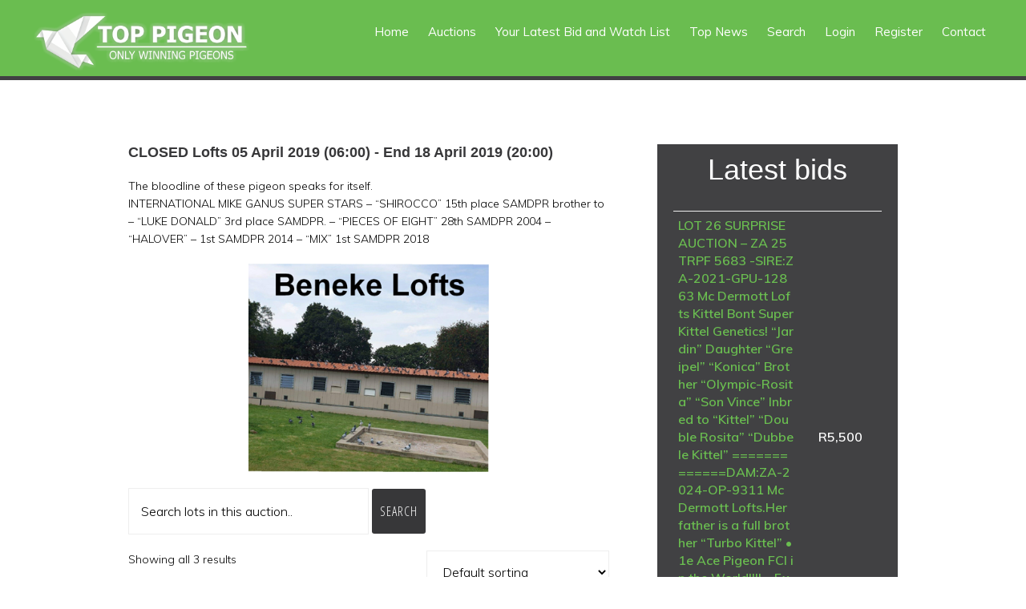

--- FILE ---
content_type: text/html; charset=UTF-8
request_url: https://toppigeon.co.za/product-category/beneke-lofts/
body_size: 12924
content:
<!DOCTYPE html>
<html lang="en-ZA">
<head >
<meta charset="UTF-8" />
<meta name="viewport" content="width=device-width, initial-scale=1" />
<title>CLOSED Lofts 05 April 2019 (06:00) &#8211; End 18 April 2019 (20:00)</title>
<meta name='robots' content='max-image-preview:large' />
	<style>img:is([sizes="auto" i], [sizes^="auto," i]) { contain-intrinsic-size: 3000px 1500px }</style>
	<link rel='dns-prefetch' href='//toppigeon.co.za' />
<link rel='dns-prefetch' href='//fonts.googleapis.com' />
<link rel='dns-prefetch' href='//code.ionicframework.com' />
<link rel="alternate" type="application/rss+xml" title="Top Pigeon &raquo; Feed" href="https://toppigeon.co.za/feed/" />
<link rel="alternate" type="application/rss+xml" title="Top Pigeon &raquo; Comments Feed" href="https://toppigeon.co.za/comments/feed/" />
<link rel="alternate" type="application/rss+xml" title="Top Pigeon &raquo; CLOSED Lofts 05 April 2019 (06:00) - End 18 April 2019 (20:00) Category Feed" href="https://toppigeon.co.za/product-category/beneke-lofts/feed/" />
<link rel="canonical" href="https://toppigeon.co.za/product-category/beneke-lofts/" />
<script type="text/javascript">
/* <![CDATA[ */
window._wpemojiSettings = {"baseUrl":"https:\/\/s.w.org\/images\/core\/emoji\/15.0.3\/72x72\/","ext":".png","svgUrl":"https:\/\/s.w.org\/images\/core\/emoji\/15.0.3\/svg\/","svgExt":".svg","source":{"concatemoji":"https:\/\/toppigeon.co.za\/wp-includes\/js\/wp-emoji-release.min.js?ver=6.7.4"}};
/*! This file is auto-generated */
!function(i,n){var o,s,e;function c(e){try{var t={supportTests:e,timestamp:(new Date).valueOf()};sessionStorage.setItem(o,JSON.stringify(t))}catch(e){}}function p(e,t,n){e.clearRect(0,0,e.canvas.width,e.canvas.height),e.fillText(t,0,0);var t=new Uint32Array(e.getImageData(0,0,e.canvas.width,e.canvas.height).data),r=(e.clearRect(0,0,e.canvas.width,e.canvas.height),e.fillText(n,0,0),new Uint32Array(e.getImageData(0,0,e.canvas.width,e.canvas.height).data));return t.every(function(e,t){return e===r[t]})}function u(e,t,n){switch(t){case"flag":return n(e,"\ud83c\udff3\ufe0f\u200d\u26a7\ufe0f","\ud83c\udff3\ufe0f\u200b\u26a7\ufe0f")?!1:!n(e,"\ud83c\uddfa\ud83c\uddf3","\ud83c\uddfa\u200b\ud83c\uddf3")&&!n(e,"\ud83c\udff4\udb40\udc67\udb40\udc62\udb40\udc65\udb40\udc6e\udb40\udc67\udb40\udc7f","\ud83c\udff4\u200b\udb40\udc67\u200b\udb40\udc62\u200b\udb40\udc65\u200b\udb40\udc6e\u200b\udb40\udc67\u200b\udb40\udc7f");case"emoji":return!n(e,"\ud83d\udc26\u200d\u2b1b","\ud83d\udc26\u200b\u2b1b")}return!1}function f(e,t,n){var r="undefined"!=typeof WorkerGlobalScope&&self instanceof WorkerGlobalScope?new OffscreenCanvas(300,150):i.createElement("canvas"),a=r.getContext("2d",{willReadFrequently:!0}),o=(a.textBaseline="top",a.font="600 32px Arial",{});return e.forEach(function(e){o[e]=t(a,e,n)}),o}function t(e){var t=i.createElement("script");t.src=e,t.defer=!0,i.head.appendChild(t)}"undefined"!=typeof Promise&&(o="wpEmojiSettingsSupports",s=["flag","emoji"],n.supports={everything:!0,everythingExceptFlag:!0},e=new Promise(function(e){i.addEventListener("DOMContentLoaded",e,{once:!0})}),new Promise(function(t){var n=function(){try{var e=JSON.parse(sessionStorage.getItem(o));if("object"==typeof e&&"number"==typeof e.timestamp&&(new Date).valueOf()<e.timestamp+604800&&"object"==typeof e.supportTests)return e.supportTests}catch(e){}return null}();if(!n){if("undefined"!=typeof Worker&&"undefined"!=typeof OffscreenCanvas&&"undefined"!=typeof URL&&URL.createObjectURL&&"undefined"!=typeof Blob)try{var e="postMessage("+f.toString()+"("+[JSON.stringify(s),u.toString(),p.toString()].join(",")+"));",r=new Blob([e],{type:"text/javascript"}),a=new Worker(URL.createObjectURL(r),{name:"wpTestEmojiSupports"});return void(a.onmessage=function(e){c(n=e.data),a.terminate(),t(n)})}catch(e){}c(n=f(s,u,p))}t(n)}).then(function(e){for(var t in e)n.supports[t]=e[t],n.supports.everything=n.supports.everything&&n.supports[t],"flag"!==t&&(n.supports.everythingExceptFlag=n.supports.everythingExceptFlag&&n.supports[t]);n.supports.everythingExceptFlag=n.supports.everythingExceptFlag&&!n.supports.flag,n.DOMReady=!1,n.readyCallback=function(){n.DOMReady=!0}}).then(function(){return e}).then(function(){var e;n.supports.everything||(n.readyCallback(),(e=n.source||{}).concatemoji?t(e.concatemoji):e.wpemoji&&e.twemoji&&(t(e.twemoji),t(e.wpemoji)))}))}((window,document),window._wpemojiSettings);
/* ]]> */
</script>
<link rel='stylesheet' id='monochrome-pro-css' href='https://toppigeon.co.za/wp-content/themes/monochrome-pro/style.css?ver=1.1.0' type='text/css' media='all' />
<style id='monochrome-pro-inline-css' type='text/css'>


		a,
		.entry-meta a:hover,
		.entry-meta a:focus,
		.entry-title a:hover,
		.entry-title a:focus,
		.genesis-nav-menu a:focus,
		.genesis-nav-menu a:hover,
		.genesis-nav-menu .current-menu-item > a,
		.genesis-nav-menu .toggle-header-search:focus,
		.genesis-nav-menu .toggle-header-search:hover,
		.genesis-responsive-menu .genesis-nav-menu a:focus,
		.genesis-responsive-menu .genesis-nav-menu a:hover,
		.sub-menu-toggle:focus,
		.sub-menu-toggle:hover,
		#genesis-mobile-nav-primary:focus,
		#genesis-mobile-nav-primary:hover {
			color: #6abd50;
		}

		@media only screen and (max-width: 1023px) {
			.genesis-responsive-menu .genesis-nav-menu a:focus,
			.genesis-responsive-menu .genesis-nav-menu a:hover,
			.genesis-responsive-menu .genesis-nav-menu .sub-menu .menu-item a:focus,
			.genesis-responsive-menu .genesis-nav-menu .sub-menu .menu-item a:hover,
			.genesis-responsive-menu.nav-primary .genesis-nav-menu .sub-menu .current-menu-item > a {
				color: #6abd50;
			}
		}

		

		button:hover,
		button:focus,
		input:hover[type="button"],
		input:hover[type="reset"],
		input:hover[type="submit"],
		input:focus[type="button"],
		input:focus[type="reset"],
		input:focus[type="submit"],
		.archive-pagination a:hover,
		.archive-pagination a:focus,
		.archive-pagination li.active a,
		.button:hover,
		.button:focus,
		.image-section button:hover,
		.image-section button:focus,
		.image-section input[type="button"]:hover,
		.image-section input[type="button"]:focus,
		.image-section input[type="reset"]:hover,
		.image-section input[type="reset"]:focus,
		.image-section input[type="submit"]:hover,
		.image-section input[type="submit"]:focus,
		.image-section .button:hover,
		.image-section .button:focus,
		.image-section .more-link:hover,
		.image-section .more-link:focus,
		.more-link:hover,
		.more-link:focus {
			background-color: #6abd50;
			color: #000000;
		}
		
			.before-footer-cta {
				background-color: #6abd50;
				background: linear-gradient(45deg,#6abd50,#6abd50);
			}

			.before-footer-cta,
			.before-footer-cta a,
			.before-footer-cta p,
			.before-footer-cta .widget-title {
				color: #000000;
			}
			
.entry-content .has-custom-color {
	color: #6abd50 !important;
}

.entry-content .has-custom-background-color {
	background-color: #6abd50 !important;
}

.entry-content .has-accent-color {
	color: #6abd50 !important;
}

.entry-content .has-accent-background-color {
	background-color: #6abd50 !important;
}

.content .wp-block-button .wp-block-button__link:focus,
.content .wp-block-button .wp-block-button__link:hover {
	background-color: #6abd50 !important;
	color: #fff;
}

.entry-content .wp-block-pullquote.is-style-solid-color {
	background-color: #6abd50;
}

</style>
<style id='wp-emoji-styles-inline-css' type='text/css'>

	img.wp-smiley, img.emoji {
		display: inline !important;
		border: none !important;
		box-shadow: none !important;
		height: 1em !important;
		width: 1em !important;
		margin: 0 0.07em !important;
		vertical-align: -0.1em !important;
		background: none !important;
		padding: 0 !important;
	}
</style>
<link rel='stylesheet' id='wp-block-library-css' href='https://toppigeon.co.za/wp-includes/css/dist/block-library/style.min.css?ver=6.7.4' type='text/css' media='all' />
<style id='classic-theme-styles-inline-css' type='text/css'>
/*! This file is auto-generated */
.wp-block-button__link{color:#fff;background-color:#32373c;border-radius:9999px;box-shadow:none;text-decoration:none;padding:calc(.667em + 2px) calc(1.333em + 2px);font-size:1.125em}.wp-block-file__button{background:#32373c;color:#fff;text-decoration:none}
</style>
<style id='global-styles-inline-css' type='text/css'>
:root{--wp--preset--aspect-ratio--square: 1;--wp--preset--aspect-ratio--4-3: 4/3;--wp--preset--aspect-ratio--3-4: 3/4;--wp--preset--aspect-ratio--3-2: 3/2;--wp--preset--aspect-ratio--2-3: 2/3;--wp--preset--aspect-ratio--16-9: 16/9;--wp--preset--aspect-ratio--9-16: 9/16;--wp--preset--color--black: #000000;--wp--preset--color--cyan-bluish-gray: #abb8c3;--wp--preset--color--white: #ffffff;--wp--preset--color--pale-pink: #f78da7;--wp--preset--color--vivid-red: #cf2e2e;--wp--preset--color--luminous-vivid-orange: #ff6900;--wp--preset--color--luminous-vivid-amber: #fcb900;--wp--preset--color--light-green-cyan: #7bdcb5;--wp--preset--color--vivid-green-cyan: #00d084;--wp--preset--color--pale-cyan-blue: #8ed1fc;--wp--preset--color--vivid-cyan-blue: #0693e3;--wp--preset--color--vivid-purple: #9b51e0;--wp--preset--color--custom: #6abd50;--wp--preset--color--accent: #6abd50;--wp--preset--gradient--vivid-cyan-blue-to-vivid-purple: linear-gradient(135deg,rgba(6,147,227,1) 0%,rgb(155,81,224) 100%);--wp--preset--gradient--light-green-cyan-to-vivid-green-cyan: linear-gradient(135deg,rgb(122,220,180) 0%,rgb(0,208,130) 100%);--wp--preset--gradient--luminous-vivid-amber-to-luminous-vivid-orange: linear-gradient(135deg,rgba(252,185,0,1) 0%,rgba(255,105,0,1) 100%);--wp--preset--gradient--luminous-vivid-orange-to-vivid-red: linear-gradient(135deg,rgba(255,105,0,1) 0%,rgb(207,46,46) 100%);--wp--preset--gradient--very-light-gray-to-cyan-bluish-gray: linear-gradient(135deg,rgb(238,238,238) 0%,rgb(169,184,195) 100%);--wp--preset--gradient--cool-to-warm-spectrum: linear-gradient(135deg,rgb(74,234,220) 0%,rgb(151,120,209) 20%,rgb(207,42,186) 40%,rgb(238,44,130) 60%,rgb(251,105,98) 80%,rgb(254,248,76) 100%);--wp--preset--gradient--blush-light-purple: linear-gradient(135deg,rgb(255,206,236) 0%,rgb(152,150,240) 100%);--wp--preset--gradient--blush-bordeaux: linear-gradient(135deg,rgb(254,205,165) 0%,rgb(254,45,45) 50%,rgb(107,0,62) 100%);--wp--preset--gradient--luminous-dusk: linear-gradient(135deg,rgb(255,203,112) 0%,rgb(199,81,192) 50%,rgb(65,88,208) 100%);--wp--preset--gradient--pale-ocean: linear-gradient(135deg,rgb(255,245,203) 0%,rgb(182,227,212) 50%,rgb(51,167,181) 100%);--wp--preset--gradient--electric-grass: linear-gradient(135deg,rgb(202,248,128) 0%,rgb(113,206,126) 100%);--wp--preset--gradient--midnight: linear-gradient(135deg,rgb(2,3,129) 0%,rgb(40,116,252) 100%);--wp--preset--font-size--small: 14px;--wp--preset--font-size--medium: 20px;--wp--preset--font-size--large: 22px;--wp--preset--font-size--x-large: 42px;--wp--preset--font-size--normal: 18px;--wp--preset--font-size--larger: 26px;--wp--preset--font-family--inter: "Inter", sans-serif;--wp--preset--font-family--cardo: Cardo;--wp--preset--spacing--20: 0.44rem;--wp--preset--spacing--30: 0.67rem;--wp--preset--spacing--40: 1rem;--wp--preset--spacing--50: 1.5rem;--wp--preset--spacing--60: 2.25rem;--wp--preset--spacing--70: 3.38rem;--wp--preset--spacing--80: 5.06rem;--wp--preset--shadow--natural: 6px 6px 9px rgba(0, 0, 0, 0.2);--wp--preset--shadow--deep: 12px 12px 50px rgba(0, 0, 0, 0.4);--wp--preset--shadow--sharp: 6px 6px 0px rgba(0, 0, 0, 0.2);--wp--preset--shadow--outlined: 6px 6px 0px -3px rgba(255, 255, 255, 1), 6px 6px rgba(0, 0, 0, 1);--wp--preset--shadow--crisp: 6px 6px 0px rgba(0, 0, 0, 1);}:where(.is-layout-flex){gap: 0.5em;}:where(.is-layout-grid){gap: 0.5em;}body .is-layout-flex{display: flex;}.is-layout-flex{flex-wrap: wrap;align-items: center;}.is-layout-flex > :is(*, div){margin: 0;}body .is-layout-grid{display: grid;}.is-layout-grid > :is(*, div){margin: 0;}:where(.wp-block-columns.is-layout-flex){gap: 2em;}:where(.wp-block-columns.is-layout-grid){gap: 2em;}:where(.wp-block-post-template.is-layout-flex){gap: 1.25em;}:where(.wp-block-post-template.is-layout-grid){gap: 1.25em;}.has-black-color{color: var(--wp--preset--color--black) !important;}.has-cyan-bluish-gray-color{color: var(--wp--preset--color--cyan-bluish-gray) !important;}.has-white-color{color: var(--wp--preset--color--white) !important;}.has-pale-pink-color{color: var(--wp--preset--color--pale-pink) !important;}.has-vivid-red-color{color: var(--wp--preset--color--vivid-red) !important;}.has-luminous-vivid-orange-color{color: var(--wp--preset--color--luminous-vivid-orange) !important;}.has-luminous-vivid-amber-color{color: var(--wp--preset--color--luminous-vivid-amber) !important;}.has-light-green-cyan-color{color: var(--wp--preset--color--light-green-cyan) !important;}.has-vivid-green-cyan-color{color: var(--wp--preset--color--vivid-green-cyan) !important;}.has-pale-cyan-blue-color{color: var(--wp--preset--color--pale-cyan-blue) !important;}.has-vivid-cyan-blue-color{color: var(--wp--preset--color--vivid-cyan-blue) !important;}.has-vivid-purple-color{color: var(--wp--preset--color--vivid-purple) !important;}.has-black-background-color{background-color: var(--wp--preset--color--black) !important;}.has-cyan-bluish-gray-background-color{background-color: var(--wp--preset--color--cyan-bluish-gray) !important;}.has-white-background-color{background-color: var(--wp--preset--color--white) !important;}.has-pale-pink-background-color{background-color: var(--wp--preset--color--pale-pink) !important;}.has-vivid-red-background-color{background-color: var(--wp--preset--color--vivid-red) !important;}.has-luminous-vivid-orange-background-color{background-color: var(--wp--preset--color--luminous-vivid-orange) !important;}.has-luminous-vivid-amber-background-color{background-color: var(--wp--preset--color--luminous-vivid-amber) !important;}.has-light-green-cyan-background-color{background-color: var(--wp--preset--color--light-green-cyan) !important;}.has-vivid-green-cyan-background-color{background-color: var(--wp--preset--color--vivid-green-cyan) !important;}.has-pale-cyan-blue-background-color{background-color: var(--wp--preset--color--pale-cyan-blue) !important;}.has-vivid-cyan-blue-background-color{background-color: var(--wp--preset--color--vivid-cyan-blue) !important;}.has-vivid-purple-background-color{background-color: var(--wp--preset--color--vivid-purple) !important;}.has-black-border-color{border-color: var(--wp--preset--color--black) !important;}.has-cyan-bluish-gray-border-color{border-color: var(--wp--preset--color--cyan-bluish-gray) !important;}.has-white-border-color{border-color: var(--wp--preset--color--white) !important;}.has-pale-pink-border-color{border-color: var(--wp--preset--color--pale-pink) !important;}.has-vivid-red-border-color{border-color: var(--wp--preset--color--vivid-red) !important;}.has-luminous-vivid-orange-border-color{border-color: var(--wp--preset--color--luminous-vivid-orange) !important;}.has-luminous-vivid-amber-border-color{border-color: var(--wp--preset--color--luminous-vivid-amber) !important;}.has-light-green-cyan-border-color{border-color: var(--wp--preset--color--light-green-cyan) !important;}.has-vivid-green-cyan-border-color{border-color: var(--wp--preset--color--vivid-green-cyan) !important;}.has-pale-cyan-blue-border-color{border-color: var(--wp--preset--color--pale-cyan-blue) !important;}.has-vivid-cyan-blue-border-color{border-color: var(--wp--preset--color--vivid-cyan-blue) !important;}.has-vivid-purple-border-color{border-color: var(--wp--preset--color--vivid-purple) !important;}.has-vivid-cyan-blue-to-vivid-purple-gradient-background{background: var(--wp--preset--gradient--vivid-cyan-blue-to-vivid-purple) !important;}.has-light-green-cyan-to-vivid-green-cyan-gradient-background{background: var(--wp--preset--gradient--light-green-cyan-to-vivid-green-cyan) !important;}.has-luminous-vivid-amber-to-luminous-vivid-orange-gradient-background{background: var(--wp--preset--gradient--luminous-vivid-amber-to-luminous-vivid-orange) !important;}.has-luminous-vivid-orange-to-vivid-red-gradient-background{background: var(--wp--preset--gradient--luminous-vivid-orange-to-vivid-red) !important;}.has-very-light-gray-to-cyan-bluish-gray-gradient-background{background: var(--wp--preset--gradient--very-light-gray-to-cyan-bluish-gray) !important;}.has-cool-to-warm-spectrum-gradient-background{background: var(--wp--preset--gradient--cool-to-warm-spectrum) !important;}.has-blush-light-purple-gradient-background{background: var(--wp--preset--gradient--blush-light-purple) !important;}.has-blush-bordeaux-gradient-background{background: var(--wp--preset--gradient--blush-bordeaux) !important;}.has-luminous-dusk-gradient-background{background: var(--wp--preset--gradient--luminous-dusk) !important;}.has-pale-ocean-gradient-background{background: var(--wp--preset--gradient--pale-ocean) !important;}.has-electric-grass-gradient-background{background: var(--wp--preset--gradient--electric-grass) !important;}.has-midnight-gradient-background{background: var(--wp--preset--gradient--midnight) !important;}.has-small-font-size{font-size: var(--wp--preset--font-size--small) !important;}.has-medium-font-size{font-size: var(--wp--preset--font-size--medium) !important;}.has-large-font-size{font-size: var(--wp--preset--font-size--large) !important;}.has-x-large-font-size{font-size: var(--wp--preset--font-size--x-large) !important;}
:where(.wp-block-post-template.is-layout-flex){gap: 1.25em;}:where(.wp-block-post-template.is-layout-grid){gap: 1.25em;}
:where(.wp-block-columns.is-layout-flex){gap: 2em;}:where(.wp-block-columns.is-layout-grid){gap: 2em;}
:root :where(.wp-block-pullquote){font-size: 1.5em;line-height: 1.6;}
</style>
<link rel='stylesheet' id='woocommerce-layout-css' href='https://toppigeon.co.za/wp-content/plugins/woocommerce/assets/css/woocommerce-layout.css?ver=9.7.2' type='text/css' media='all' />
<link rel='stylesheet' id='woocommerce-smallscreen-css' href='https://toppigeon.co.za/wp-content/plugins/woocommerce/assets/css/woocommerce-smallscreen.css?ver=9.7.2' type='text/css' media='only screen and (max-width: 1200px)' />
<link rel='stylesheet' id='woocommerce-general-css' href='https://toppigeon.co.za/wp-content/plugins/woocommerce/assets/css/woocommerce.css?ver=9.7.2' type='text/css' media='all' />
<link rel='stylesheet' id='monochrome-woocommerce-styles-css' href='https://toppigeon.co.za/wp-content/themes/monochrome-pro/lib/woocommerce/monochrome-woocommerce.css?ver=1.1.0' type='text/css' media='screen' />
<style id='monochrome-woocommerce-styles-inline-css' type='text/css'>


		.woocommerce div.product p.price,
		.woocommerce div.product span.price,
		.woocommerce div.product .woocommerce-tabs ul.tabs li a:focus,
		.woocommerce div.product .woocommerce-tabs ul.tabs li a:hover,
		.woocommerce ul.products li.product h3:hover,
		.woocommerce ul.products li.product .price,
		.woocommerce .woocommerce-breadcrumb a:focus,
		.woocommerce .woocommerce-breadcrumb a:hover,
		.woocommerce .widget_layered_nav ul li.chosen a::before,
		.woocommerce .widget_layered_nav_filters ul li a::before,
		.woocommerce .widget_rating_filter ul li.chosen a::before,
		.woocommerce .widget_rating_filter ul li.chosen a::before {
			color: #6abd50;
		}

	

		.woocommerce-error::before,
		.woocommerce-info::before,
		.woocommerce-message::before {
			color: #6abd50;
		}

		.woocommerce a.button:focus,
		.woocommerce a.button:hover,
		.woocommerce a.button.alt:focus,
		.woocommerce a.button.alt:hover,
		.woocommerce button.button:focus,
		.woocommerce button.button:hover,
		.woocommerce button.button.alt:focus,
		.woocommerce button.button.alt:hover,
		.woocommerce input.button:focus,
		.woocommerce input.button:hover,
		.woocommerce input.button.alt:focus,
		.woocommerce input.button.alt:hover,
		.woocommerce input[type="submit"]:focus,
		.woocommerce input[type="submit"]:hover,
		.woocommerce span.onsale,
		.woocommerce #respond input#submit:focus,
		.woocommerce #respond input#submit:hover,
		.woocommerce #respond input#submit.alt:focus,
		.woocommerce #respond input#submit.alt:hover,
		.woocommerce.widget_price_filter .ui-slider .ui-slider-handle,
		.woocommerce.widget_price_filter .ui-slider .ui-slider-range {
			background-color: #6abd50;
			color: #000000;
		}

		ul.woocommerce-error,
		.woocommerce-error,
		.woocommerce-info,
		.woocommerce-message {
			border-top-color: #6abd50;
		}

	
</style>
<style id='woocommerce-inline-inline-css' type='text/css'>
.woocommerce form .form-row .required { visibility: visible; }
</style>
<link rel='stylesheet' id='brands-styles-css' href='https://toppigeon.co.za/wp-content/plugins/woocommerce/assets/css/brands.css?ver=9.7.2' type='text/css' media='all' />
<link rel='stylesheet' id='monochrome-fonts-css' href='//fonts.googleapis.com/css?family=Muli%3A200%2C300%2C300i%2C400%2C400i%2C600%2C600i%7COpen+Sans+Condensed%3A300&#038;ver=1.1.0' type='text/css' media='all' />
<link rel='stylesheet' id='monochrome-ionicons-css' href='//code.ionicframework.com/ionicons/2.0.1/css/ionicons.min.css?ver=1.1.0' type='text/css' media='all' />
<link rel='stylesheet' id='monochrome-pro-gutenberg-css' href='https://toppigeon.co.za/wp-content/themes/monochrome-pro/lib/gutenberg/front-end.css?ver=1.1.0' type='text/css' media='all' />
<link rel='stylesheet' id='dashicons-css' href='https://toppigeon.co.za/wp-includes/css/dashicons.min.css?ver=6.7.4' type='text/css' media='all' />
<link rel='stylesheet' id='simple-auction-css' href='https://toppigeon.co.za/wp-content/plugins/woocommerce-simple-auctions/css/frontend.css?ver=6.7.4' type='text/css' media='all' />
<link rel='stylesheet' id='newsletter-css' href='https://toppigeon.co.za/wp-content/plugins/newsletter/style.css?ver=8.7.5' type='text/css' media='all' />
<link rel='stylesheet' id='custom-style-css' href='https://toppigeon.co.za/wp-content/themes/monochrome-pro/custom.css?ver=6.7.4' type='text/css' media='all' />
<script type="text/javascript" src="https://toppigeon.co.za/wp-includes/js/jquery/jquery.min.js?ver=3.7.1" id="jquery-core-js"></script>
<script type="text/javascript" src="https://toppigeon.co.za/wp-includes/js/jquery/jquery-migrate.min.js?ver=3.4.1" id="jquery-migrate-js"></script>
<script type="text/javascript" src="https://toppigeon.co.za/wp-content/plugins/woocommerce/assets/js/jquery-blockui/jquery.blockUI.min.js?ver=2.7.0-wc.9.7.2" id="jquery-blockui-js" defer="defer" data-wp-strategy="defer"></script>
<script type="text/javascript" id="wc-add-to-cart-js-extra">
/* <![CDATA[ */
var wc_add_to_cart_params = {"ajax_url":"\/wp-admin\/admin-ajax.php","wc_ajax_url":"\/?wc-ajax=%%endpoint%%","i18n_view_cart":"View basket","cart_url":"https:\/\/toppigeon.co.za\/basket\/","is_cart":"","cart_redirect_after_add":"no"};
/* ]]> */
</script>
<script type="text/javascript" src="https://toppigeon.co.za/wp-content/plugins/woocommerce/assets/js/frontend/add-to-cart.min.js?ver=9.7.2" id="wc-add-to-cart-js" defer="defer" data-wp-strategy="defer"></script>
<script type="text/javascript" src="https://toppigeon.co.za/wp-content/plugins/woocommerce/assets/js/js-cookie/js.cookie.min.js?ver=2.1.4-wc.9.7.2" id="js-cookie-js" defer="defer" data-wp-strategy="defer"></script>
<script type="text/javascript" id="woocommerce-js-extra">
/* <![CDATA[ */
var woocommerce_params = {"ajax_url":"\/wp-admin\/admin-ajax.php","wc_ajax_url":"\/?wc-ajax=%%endpoint%%","i18n_password_show":"Show password","i18n_password_hide":"Hide password"};
/* ]]> */
</script>
<script type="text/javascript" src="https://toppigeon.co.za/wp-content/plugins/woocommerce/assets/js/frontend/woocommerce.min.js?ver=9.7.2" id="woocommerce-js" defer="defer" data-wp-strategy="defer"></script>
<script type="text/javascript" src="https://toppigeon.co.za/wp-content/plugins/woocommerce-simple-auctions/js/jquery.countdown.min.js?ver=2.1.4" id="simple-auction-countdown-js"></script>
<script type="text/javascript" id="simple-auction-countdown-language-js-extra">
/* <![CDATA[ */
var countdown_language_data = {"labels":{"Years":"Years","Months":"Months","Weeks":"Weeks","Days":"Days","Hours":"Hours","Minutes":"Minutes","Seconds":"Seconds"},"labels1":{"Year":"Year","Month":"Month","Week":"Week","Day":"Day","Hour":"Hour","Minute":"Minute","Second":"Second"},"compactLabels":{"y":"y","m":"m","w":"w","d":"d"}};
/* ]]> */
</script>
<script type="text/javascript" src="https://toppigeon.co.za/wp-content/plugins/woocommerce-simple-auctions/js/jquery.countdown.language.js?ver=2.1.4" id="simple-auction-countdown-language-js"></script>
<script type="text/javascript" id="autoNumeric-js-extra">
/* <![CDATA[ */
var autoNumericdata = {"currencySymbolPlacement":"p","digitGroupSeparator":",","decimalCharacter":".","currencySymbol":"R","decimalPlacesOverride":"0"};
/* ]]> */
</script>
<script type="text/javascript" src="https://toppigeon.co.za/wp-content/plugins/woocommerce-simple-auctions/js/autoNumeric.min.js?ver=2.0.13" id="autoNumeric-js"></script>
<script type="text/javascript" id="simple-auction-frontend-js-extra">
/* <![CDATA[ */
var data = {"finished":"Auction has finished!","checking":"Patience please, we are checking if auction is finished!","gtm_offset":"2","started":"Auction has started! Please refresh your page.","no_need":"No need to bid. Your bid is winning! ","compact_counter":"no","outbid_message":"\n<ul class=\"woocommerce-error\" role=\"alert\">\n\t\t\t<li>\n\t\t\tYou've been outbid!\t\t<\/li>\n\t<\/ul>\n","interval":"10"};
var SA_Ajax = {"ajaxurl":"\/product-category\/beneke-lofts\/?wsa-ajax","najax":"1","last_activity":"1768758351","focus":"yes"};
/* ]]> */
</script>
<script type="text/javascript" src="https://toppigeon.co.za/wp-content/plugins/woocommerce-simple-auctions/js/simple-auction-frontend.js?ver=2.1.4" id="simple-auction-frontend-js"></script>
<link rel="https://api.w.org/" href="https://toppigeon.co.za/wp-json/" /><link rel="alternate" title="JSON" type="application/json" href="https://toppigeon.co.za/wp-json/wp/v2/product_cat/36" /><link rel="EditURI" type="application/rsd+xml" title="RSD" href="https://toppigeon.co.za/xmlrpc.php?rsd" />
<link rel="icon" href="https://toppigeon.co.za/wp-content/themes/monochrome-pro/images/favicon.ico" />
<!-- Global site tag (gtag.js) - Google Analytics -->
<script async src="https://www.googletagmanager.com/gtag/js?id=UA-5376501-21"></script>
<script>
  window.dataLayer = window.dataLayer || [];
  function gtag(){dataLayer.push(arguments);}
  gtag('js', new Date());

  gtag('config', 'UA-5376501-21');
</script>

<style>
 .page-id-111 .entry-title, .page-id-53 .entry-title, .page-id-37 .entry-title {
 	font-size: 25px;
	font-size: 2.5rem;
}
.entry-title {
	font-size: 30px;
	font-size: 3rem;
}
.single-product .product .product_title {
font-size: 13px;
    font-size: 1.3rem;
}
</style><style type="text/css">.site-title a { background: url(https://toppigeon.co.za/wp-content/uploads/2019/03/Top-Pigeon-Logo-large.png) no-repeat !important; }</style>
	<noscript><style>.woocommerce-product-gallery{ opacity: 1 !important; }</style></noscript>
	<style class='wp-fonts-local' type='text/css'>
@font-face{font-family:Inter;font-style:normal;font-weight:300 900;font-display:fallback;src:url('https://toppigeon.co.za/wp-content/plugins/woocommerce/assets/fonts/Inter-VariableFont_slnt,wght.woff2') format('woff2');font-stretch:normal;}
@font-face{font-family:Cardo;font-style:normal;font-weight:400;font-display:fallback;src:url('https://toppigeon.co.za/wp-content/plugins/woocommerce/assets/fonts/cardo_normal_400.woff2') format('woff2');}
</style>
		<style type="text/css" id="wp-custom-css">
			.archive .entry-content p {
display: none;
}

.wsawl-link a {
color: #000;
font-weight: bold;
font-size: 18px;
}

.home .product_list_widget {
  width: 100%;
  height: 220px;
  overflow: scroll;
	text-align:left;
	background-color: rgba(107, 189, 81, 0.5);
	border: 2px solid #6bbd51;
	padding: 10px !important;
	padding-bottom: 15px;
}

.home .product_list_widget::-webkit-scrollbar {
    -webkit-appearance: none;
}

.home .product_list_widget::-webkit-scrollbar:vertical {
    width: 11px;
background-color: #91CF83;
}

.home .product_list_widget::-webkit-scrollbar:horizontal {
    height: 11px;
background-color: #91CF83;
}

.home .product_list_widget::-webkit-scrollbar-thumb {
    border-radius: 15px;
    border: 2px solid #91CF83;
    background-color: rgba(0, 0, 0, .5);
}
.auctions_activity_holder {
    clear: right;
}

.auctions_activity_holder {
    width: 45%;
margin: 0 auto;
}

.auctions_activity_holder {
    height: 220px;
    overflow: scroll;
    text-align: left;
    background-color: rgba(107, 189, 81, 0.5);
    border: 2px solid #6bbd51;
    padding: 10px !important;
    padding-bottom: 15px;
}

@media only screen and (max-width: 900px) {
	.auctions_activity_holder {
	    width: 95%;
	margin: 0 auto 10px auto;
	}
}

.custom_auctions_activity .date, .custom_auctions_activity .user,.custom_auctions_activity .status {
display: none;
}

.custom_auctions_activity .link {
width: 80%;
}

.custom_auctions_activity .link a {
color: #000;
font-weight: 700;
}

.custom_auctions_activity .link {
line-height: 1.4;
}

.custom_auctions_activity .value {
text-align: center;
font-weight: 600;
}

.sidebar .auctions_activity_holder {
    clear: right;
}

.sidebar .auctions_activity_holder {
    width: 100%;
margin: 0 auto;
}

.sidebar .auctions_activity_holder {
    height: 500px;
    overflow: scroll;
    text-align: left;
    background: transparent;
    border: none;
    padding: 20px !important;
	margin-bottom:20px
}

@media only screen and (max-width: 900px) {
	.sidebar .auctions_activity_holder {
	    width: 95%;
	margin: 0 auto 30px auto;
	}
}

.sidebar .custom_auctions_activity .date, .sidebar .custom_auctions_activity .user, .sidebar .custom_auctions_activity .status {
display: none;
}

.sidebar .custom_auctions_activity .link {
width: 60%;
}

.sidebar .custom_auctions_activity .link a {
color: #6abd50;
font-weight: 700;
}

.sidebar .custom_auctions_activity .link {
line-height: 1.4;
}

.sidebar .custom_auctions_activity .value {
text-align: center;
font-weight: 600;
color: #fff;
}

.related.products {
display: none;
}		</style>
		</head>
<body data-rsssl=1 class="archive tax-product_cat term-beneke-lofts term-36 wp-embed-responsive theme-genesis woocommerce woocommerce-page woocommerce-no-js custom-header header-image header-full-width content-sidebar genesis-breadcrumbs-hidden" itemscope itemtype="https://schema.org/WebPage">
<div class="site-container"><ul class="genesis-skip-link"><li><a href="#genesis-nav-primary" class="screen-reader-shortcut"> Skip to primary navigation</a></li><li><a href="#genesis-content" class="screen-reader-shortcut"> Skip to main content</a></li><li><a href="#genesis-sidebar-primary" class="screen-reader-shortcut"> Skip to primary sidebar</a></li></ul><header class="site-header" itemscope itemtype="https://schema.org/WPHeader"><div class="wrap"><div class="title-area"><p class="site-title" itemprop="headline"><a href="https://toppigeon.co.za/">Top Pigeon</a></p><p class="site-description" itemprop="description">Racing pigeon auctions in SA and abroad</p></div><nav class="nav-primary" aria-label="Main" itemscope itemtype="https://schema.org/SiteNavigationElement" id="genesis-nav-primary"><div class="wrap"><ul id="menu-main" class="menu genesis-nav-menu menu-primary js-superfish"><li id="menu-item-34" class="menu-item menu-item-type-custom menu-item-object-custom menu-item-34"><a href="/" itemprop="url"><span itemprop="name">Home</span></a></li>
<li id="menu-item-305" class="menu-item menu-item-type-custom menu-item-object-custom menu-item-has-children menu-item-305"><a href="https://toppigeon.co.za/product-category/active-auctions/" itemprop="url"><span itemprop="name">Auctions</span></a>
<ul class="sub-menu">
	<li id="menu-item-304" class="menu-item menu-item-type-custom menu-item-object-custom menu-item-304"><a href="https://toppigeon.co.za/product-category/active-auctions/" itemprop="url"><span itemprop="name">Active Auctions</span></a></li>
	<li id="menu-item-114" class="menu-item menu-item-type-post_type menu-item-object-page menu-item-114"><a href="https://toppigeon.co.za/upcoming-auctions/" itemprop="url"><span itemprop="name">Upcoming Auctions</span></a></li>
	<li id="menu-item-55" class="menu-item menu-item-type-post_type menu-item-object-page menu-item-55"><a href="https://toppigeon.co.za/past-auctions/" itemprop="url"><span itemprop="name">Past Auctions</span></a></li>
	<li id="menu-item-48" class="menu-item menu-item-type-post_type menu-item-object-page menu-item-48"><a href="https://toppigeon.co.za/auction-rules/" itemprop="url"><span itemprop="name">Auction Rules</span></a></li>
</ul>
</li>
<li id="menu-item-2988" class="menu-item menu-item-type-post_type menu-item-object-page menu-item-2988"><a href="https://toppigeon.co.za/my-auction-activity/" itemprop="url"><span itemprop="name">Your Latest Bid and Watch List</span></a></li>
<li id="menu-item-76" class="menu-item menu-item-type-taxonomy menu-item-object-category menu-item-76"><a href="https://toppigeon.co.za/category/news/" itemprop="url"><span itemprop="name">Top News</span></a></li>
<li id="menu-item-2394" class="menu-item menu-item-type-post_type menu-item-object-page menu-item-2394"><a href="https://toppigeon.co.za/search/" itemprop="url"><span itemprop="name">Search</span></a></li>
<li id="menu-item-75" class="menu-item menu-item-type-post_type menu-item-object-page menu-item-75"><a href="https://toppigeon.co.za/my-account/" itemprop="url"><span itemprop="name">Login</span></a></li>
<li id="menu-item-350" class="menu-item menu-item-type-post_type menu-item-object-page menu-item-350"><a href="https://toppigeon.co.za/register/" itemprop="url"><span itemprop="name">Register</span></a></li>
<li id="menu-item-49" class="menu-item menu-item-type-post_type menu-item-object-page menu-item-49"><a href="https://toppigeon.co.za/contact-us/" itemprop="url"><span itemprop="name">Contact</span></a></li>
</ul></div></nav></div></header><div class="site-inner"><div class="content-sidebar-wrap"><main class="content" id="genesis-content"><div class="archive-description taxonomy-archive-description taxonomy-description"><h1 class="archive-title">CLOSED Lofts 05 April 2019 (06:00) - End 18 April 2019 (20:00)</h1><p>The bloodline of these pigeon speaks for itself.<br />
INTERNATIONAL MIKE GANUS SUPER STARS – “SHIROCCO” 15th place SAMDPR brother to – “LUKE DONALD” 3rd place SAMDPR. – “PIECES OF EIGHT” 28th SAMDPR 2004 – “HALOVER” – 1st SAMDPR 2014 – “MIX” 1st SAMDPR 2018</p>
</div><img src="https://toppigeon.co.za/wp-content/uploads/2019/04/Hokke.jpeg" alt="" class="archive-image""CLOSED Lofts 05 April 2019 (06:00) - End 18 April 2019 (20:00)" />        <form role="search" method="get" id="category-search-form" action="https://toppigeon.co.za/">
            <input type="hidden" name="post_type" value="product" />
            <input type="hidden" name="product_cat" value="beneke-lofts" />
            <input type="search" class="search-field" placeholder="Search lots in this auction.." value="" name="s" />
            <button type="submit" class="search-submit">Search</button>
        </form>
        <style>
            #category-search-form {
				margin-top: 20px;
                margin-bottom: 20px;
            }
            .search-field {
                padding: 5px;
                font-size: 16px;
                width: 80%;
                max-width: 300px;
            }
            .search-submit {
                padding: 20px 10px;
                font-size: 16px;
                cursor: pointer;
            }
        </style>
        <div class="woocommerce-notices-wrapper"></div><p class="woocommerce-result-count" >
	Showing all 3 results</p>
<form class="woocommerce-ordering" method="get">
		<select
		name="orderby"
		class="orderby"
					aria-label="Shop order"
			>
					<option value="menu_order"  selected='selected'>Default sorting</option>
					<option value="popularity" >Sort by popularity</option>
					<option value="rating" >Sort by average rating</option>
					<option value="date" >Sort by latest</option>
					<option value="price" >Sort by price: low to high</option>
					<option value="price-desc" >Sort by price: high to low</option>
			</select>
	<input type="hidden" name="paged" value="1" />
	</form>
<ul class="products columns-3">
<li class="entry has-post-thumbnail product type-product post-331 status-publish first instock product_cat-uncategorised product_cat-beneke-lofts sold-individually shipping-taxable product-type-simple">
	<a href="https://toppigeon.co.za/product/beneke-lofts-za-trpf-0750-18/" class="woocommerce-LoopProduct-link woocommerce-loop-product__link"><img width="300" height="260" src="https://toppigeon.co.za/wp-content/uploads/2019/04/Hokke-300x260.jpeg" class="attachment-woocommerce_thumbnail size-woocommerce_thumbnail" alt="" decoding="async" srcset="https://toppigeon.co.za/wp-content/uploads/2019/04/Hokke-300x260.jpeg 300w, https://toppigeon.co.za/wp-content/uploads/2019/04/Hokke.jpeg 378w" sizes="(max-width: 300px) 100vw, 300px" /><h2 class="woocommerce-loop-product__title">Beneke Lofts 05 April 2019 (06:00) &#8211; End 18 April 2019 (20:00)</h2>
</a><a href="https://toppigeon.co.za/product/beneke-lofts-za-trpf-0750-18/" aria-describedby="woocommerce_loop_add_to_cart_link_describedby_331" data-quantity="1" class="button product_type_simple" data-product_id="331" data-product_sku="" aria-label="Read more about &ldquo;Beneke Lofts 05 April 2019 (06:00) - End 18 April 2019 (20:00)&rdquo;" rel="nofollow" data-success_message="">Read more</a>	<span id="woocommerce_loop_add_to_cart_link_describedby_331" class="screen-reader-text">
			</span>
</li>
<li class="entry has-post-thumbnail product type-product post-337 status-publish instock product_cat-beneke-lofts sold-individually shipping-taxable product-type-auction">
	<a href="https://toppigeon.co.za/product/beneke-lofts-mix-n-match-za-trpf-0749-18/" class="woocommerce-LoopProduct-link woocommerce-loop-product__link"><img width="300" height="169" src="https://toppigeon.co.za/wp-content/uploads/2019/04/Presentation1-1-300x169.gif" class="attachment-woocommerce_thumbnail size-woocommerce_thumbnail" alt="" decoding="async" loading="lazy" srcset="https://toppigeon.co.za/wp-content/uploads/2019/04/Presentation1-1-300x169.gif 300w, https://toppigeon.co.za/wp-content/uploads/2019/04/Presentation1-1-600x338.gif 600w, https://toppigeon.co.za/wp-content/uploads/2019/04/Presentation1-1.gif 1280w" sizes="auto, (max-width: 300px) 100vw, 300px" /><span class="auction-bage"  ></span><h2 class="woocommerce-loop-product__title">Lot 1 BENEKE LOFTS &#8220;Mix n Match&#8221; ZA TRPF 0749 &#8217;18</h2>
	<span class="price"><span class="winned-for auction">Winning Bid:</span> <span class="woocommerce-Price-amount amount"><span class="woocommerce-Price-currencySymbol">&#082;</span>10,000</span></span>
<span class="has-finished">Auction finished</span></a><a href="https://toppigeon.co.za/product/beneke-lofts-mix-n-match-za-trpf-0749-18/" aria-describedby="woocommerce_loop_add_to_cart_link_describedby_337" data-quantity="1" class="button product_type_auction" data-product_id="337" data-product_sku="" aria-label="Read more about &ldquo;Lot 1 BENEKE LOFTS &quot;Mix n Match&quot; ZA TRPF 0749 &#039;18&rdquo;" rel="nofollow">Auction finished</a>	<span id="woocommerce_loop_add_to_cart_link_describedby_337" class="screen-reader-text">
			</span>
</li>
<li class="entry has-post-thumbnail product type-product post-336 status-publish last instock product_cat-beneke-lofts sold-individually shipping-taxable product-type-auction">
	<a href="https://toppigeon.co.za/product/beneke-lofts-za-trpf-0750-18-2/" class="woocommerce-LoopProduct-link woocommerce-loop-product__link"><img width="300" height="212" src="https://toppigeon.co.za/wp-content/uploads/2019/04/ZA-TRPF-0750-18-300x212.jpg" class="attachment-woocommerce_thumbnail size-woocommerce_thumbnail" alt="" decoding="async" loading="lazy" srcset="https://toppigeon.co.za/wp-content/uploads/2019/04/ZA-TRPF-0750-18-300x212.jpg 300w, https://toppigeon.co.za/wp-content/uploads/2019/04/ZA-TRPF-0750-18-600x424.jpg 600w, https://toppigeon.co.za/wp-content/uploads/2019/04/ZA-TRPF-0750-18.jpg 1753w" sizes="auto, (max-width: 300px) 100vw, 300px" /><span class="auction-bage"  ></span><h2 class="woocommerce-loop-product__title">Lot 2 Beneke Lofts &#8220;Mix n Merge&#8221; ZA TRPF 0750 &#8217;18</h2>
	<span class="price"><span class="winned-for auction">Winning Bid:</span> <span class="woocommerce-Price-amount amount"><span class="woocommerce-Price-currencySymbol">&#082;</span>13,500</span></span>
<span class="has-finished">Auction finished</span></a><a href="https://toppigeon.co.za/product/beneke-lofts-za-trpf-0750-18-2/" aria-describedby="woocommerce_loop_add_to_cart_link_describedby_336" data-quantity="1" class="button product_type_auction" data-product_id="336" data-product_sku="" aria-label="Read more about &ldquo;Lot 2 Beneke Lofts &quot;Mix n Merge&quot; ZA TRPF 0750 &#039;18&rdquo;" rel="nofollow">Auction finished</a>	<span id="woocommerce_loop_add_to_cart_link_describedby_336" class="screen-reader-text">
			</span>
</li>
</ul>
</main><aside class="sidebar sidebar-primary widget-area" role="complementary" aria-label="Primary Sidebar" itemscope itemtype="https://schema.org/WPSideBar" id="genesis-sidebar-primary"><h2 class="genesis-sidebar-title screen-reader-text">Primary Sidebar</h2><h1 style="text-align:center; color:#fff; margin-top:10px;">Latest bids</h1><div class="auctions_activity_holder"><table class="custom_auctions_activity"><tr><th class="date">Date</th><th style="display:none;">Auction</th><th class="user">Username</th><th style="display:none;">Bid</th><th class="status">Status</th></tr><tr class="""><td class="date">18th January 2026 17:45</td><td class="link"><a href="https://toppigeon.co.za/product/lot-26-surprise-auction-za-25-trpf-5683/">LOT 26 SURPRISE AUCTION &#8211; ZA 25 TRPF 5683 -SIRE:ZA-2021-GPU-12863 Mc Dermott Lofts Kittel Bont Super Kittel Genetics! “Jardin” Daughter “Greipel” “Konica” Brother “Olympic-Rosita” “Son Vince” Inbred to “Kittel” “Double Rosita” “Dubbele Kittel” =============DAM:ZA-2024-OP-9311 Mc Dermott Lofts.Her father is a full brother “Turbo Kittel” • 1e Ace Pigeon FCI in the World!!!! • 5x Winner in his first year. • 1e Ace Bird Overall South Africa.SEE PEDIGREE!!!</a></td><td class="user">marais-brothers</td><td class="value"><span class="woocommerce-Price-amount amount"><bdi><span class="woocommerce-Price-currencySymbol">&#82;</span>5,500</bdi></span></td><td class="status"><span class="auction-price current-bid" data-auction-id="68566" data-bid="5500" data-status="running"><span class="current auction">Current bid:</span> <span class="woocommerce-Price-amount amount"><span class="woocommerce-Price-currencySymbol">&#082;</span>5,500</span></span></td></tr><tr class="""><td class="date">18th January 2026 17:44</td><td class="link"><a href="https://toppigeon.co.za/product/lot-26-surprise-auction-za-25-trpf-5683/">LOT 26 SURPRISE AUCTION &#8211; ZA 25 TRPF 5683 -SIRE:ZA-2021-GPU-12863 Mc Dermott Lofts Kittel Bont Super Kittel Genetics! “Jardin” Daughter “Greipel” “Konica” Brother “Olympic-Rosita” “Son Vince” Inbred to “Kittel” “Double Rosita” “Dubbele Kittel” =============DAM:ZA-2024-OP-9311 Mc Dermott Lofts.Her father is a full brother “Turbo Kittel” • 1e Ace Pigeon FCI in the World!!!! • 5x Winner in his first year. • 1e Ace Bird Overall South Africa.SEE PEDIGREE!!!</a></td><td class="user">yoken</td><td class="value"><span class="woocommerce-Price-amount amount"><bdi><span class="woocommerce-Price-currencySymbol">&#82;</span>5,000</bdi></span></td><td class="status"><span class="auction-price current-bid" data-auction-id="68566" data-bid="5500" data-status="running"><span class="current auction">Current bid:</span> <span class="woocommerce-Price-amount amount"><span class="woocommerce-Price-currencySymbol">&#082;</span>5,500</span></span></td></tr><tr class="""><td class="date">18th January 2026 17:44</td><td class="link"><a href="https://toppigeon.co.za/product/lot-26-surprise-auction-za-25-trpf-5683/">LOT 26 SURPRISE AUCTION &#8211; ZA 25 TRPF 5683 -SIRE:ZA-2021-GPU-12863 Mc Dermott Lofts Kittel Bont Super Kittel Genetics! “Jardin” Daughter “Greipel” “Konica” Brother “Olympic-Rosita” “Son Vince” Inbred to “Kittel” “Double Rosita” “Dubbele Kittel” =============DAM:ZA-2024-OP-9311 Mc Dermott Lofts.Her father is a full brother “Turbo Kittel” • 1e Ace Pigeon FCI in the World!!!! • 5x Winner in his first year. • 1e Ace Bird Overall South Africa.SEE PEDIGREE!!!</a></td><td class="user">bennie</td><td class="value"><span class="woocommerce-Price-amount amount"><bdi><span class="woocommerce-Price-currencySymbol">&#82;</span>4,500</bdi></span></td><td class="status"><span class="auction-price current-bid" data-auction-id="68566" data-bid="5500" data-status="running"><span class="current auction">Current bid:</span> <span class="woocommerce-Price-amount amount"><span class="woocommerce-Price-currencySymbol">&#082;</span>5,500</span></span></td></tr><tr class="""><td class="date">18th January 2026 17:44</td><td class="link"><a href="https://toppigeon.co.za/product/lot-20-surprise-auction-za-25-trpf-5654/">LOT 20 SURPRISE AUCTION &#8211; ZA 25 TRPF 5654 -SIRE:ZA-2022-CRU-102.&#8221;BROTHER MIENKE&#8221;.Pigeon Palace.Brother to &#8220;Mienke&#8221; • 1e Final Dinokeng Big Money 2021. • 2e Final Barzalona Car Race 2021. One of the best ever at Dinokeng! Full brother to the mother of &#8220;Lara&#8221; • 1e Ace Blue Jacket Afrika Pro 2025. • 1e Ace Brown Jacket Afrika Pro 2025. • 3e Final Afrika Pro Series 601km 2025. Full brother to the mother of &#8220;Fiero&#8221; • 2e Final Afrika Pro Series 601km 2025. ====================DAM:ZA-2023-TRPF-12139 Mc Dermott Lofts Bont She is bred from: • 1e Final Saipr Winner 2022. • 1e Final Carnival Summer Winner. Same Family that won Diaz Lofts!! (for Johann Grobelaar).SEE PEDIGREE!!!</a></td><td class="user">marais-brothers</td><td class="value"><span class="woocommerce-Price-amount amount"><bdi><span class="woocommerce-Price-currencySymbol">&#82;</span>6,000</bdi></span></td><td class="status"><span class="auction-price current-bid" data-auction-id="68548" data-bid="6000" data-status="running"><span class="current auction">Current bid:</span> <span class="woocommerce-Price-amount amount"><span class="woocommerce-Price-currencySymbol">&#082;</span>6,000</span></span></td></tr><tr class="""><td class="date">18th January 2026 17:43</td><td class="link"><a href="https://toppigeon.co.za/product/lot-24-surprise-auction-za-25-trpf-5682/">LOT 24 SURPRISE AUCTION &#8211; ZA 25 TRPF 5682 -SIRE:ZA-2021-GPU-12863 Mc Dermott Lofts Kittel Bont Super Kittel Genetics! “Jardin” Daughter “Greipel” “Konica” Brother “Olympic-Rosita” “Son Vince” Inbred to “Kittel” “Double Rosita” “Dubbele Kittel” =============DAM:ZA-2024-OP-9311 Mc Dermott Lofts.Her father is a full brother “Turbo Kittel” • 1e Ace Pigeon FCI in the World!!!! • 5x Winner in his first year. • 1e Ace Bird Overall South Africa.SEE PEDIGREE!!!</a></td><td class="user">outafric</td><td class="value"><span class="woocommerce-Price-amount amount"><bdi><span class="woocommerce-Price-currencySymbol">&#82;</span>5,000</bdi></span></td><td class="status"><span class="auction-price current-bid" data-auction-id="68560" data-bid="5000" data-status="running"><span class="current auction">Current bid:</span> <span class="woocommerce-Price-amount amount"><span class="woocommerce-Price-currencySymbol">&#082;</span>5,000</span></span></td></tr><tr class="""><td class="date">18th January 2026 17:42</td><td class="link"><a href="https://toppigeon.co.za/product/lot-24-surprise-auction-za-25-trpf-5682/">LOT 24 SURPRISE AUCTION &#8211; ZA 25 TRPF 5682 -SIRE:ZA-2021-GPU-12863 Mc Dermott Lofts Kittel Bont Super Kittel Genetics! “Jardin” Daughter “Greipel” “Konica” Brother “Olympic-Rosita” “Son Vince” Inbred to “Kittel” “Double Rosita” “Dubbele Kittel” =============DAM:ZA-2024-OP-9311 Mc Dermott Lofts.Her father is a full brother “Turbo Kittel” • 1e Ace Pigeon FCI in the World!!!! • 5x Winner in his first year. • 1e Ace Bird Overall South Africa.SEE PEDIGREE!!!</a></td><td class="user">dodge-ram</td><td class="value"><span class="woocommerce-Price-amount amount"><bdi><span class="woocommerce-Price-currencySymbol">&#82;</span>4,500</bdi></span></td><td class="status"><span class="auction-price current-bid" data-auction-id="68560" data-bid="5000" data-status="running"><span class="current auction">Current bid:</span> <span class="woocommerce-Price-amount amount"><span class="woocommerce-Price-currencySymbol">&#082;</span>5,000</span></span></td></tr><tr class="""><td class="date">18th January 2026 17:40</td><td class="link"><a href="https://toppigeon.co.za/product/lot-20-surprise-auction-za-25-trpf-5654/">LOT 20 SURPRISE AUCTION &#8211; ZA 25 TRPF 5654 -SIRE:ZA-2022-CRU-102.&#8221;BROTHER MIENKE&#8221;.Pigeon Palace.Brother to &#8220;Mienke&#8221; • 1e Final Dinokeng Big Money 2021. • 2e Final Barzalona Car Race 2021. One of the best ever at Dinokeng! Full brother to the mother of &#8220;Lara&#8221; • 1e Ace Blue Jacket Afrika Pro 2025. • 1e Ace Brown Jacket Afrika Pro 2025. • 3e Final Afrika Pro Series 601km 2025. Full brother to the mother of &#8220;Fiero&#8221; • 2e Final Afrika Pro Series 601km 2025. ====================DAM:ZA-2023-TRPF-12139 Mc Dermott Lofts Bont She is bred from: • 1e Final Saipr Winner 2022. • 1e Final Carnival Summer Winner. Same Family that won Diaz Lofts!! (for Johann Grobelaar).SEE PEDIGREE!!!</a></td><td class="user">reeba</td><td class="value"><span class="woocommerce-Price-amount amount"><bdi><span class="woocommerce-Price-currencySymbol">&#82;</span>5,500</bdi></span></td><td class="status"><span class="auction-price current-bid" data-auction-id="68548" data-bid="6000" data-status="running"><span class="current auction">Current bid:</span> <span class="woocommerce-Price-amount amount"><span class="woocommerce-Price-currencySymbol">&#082;</span>6,000</span></span></td></tr><tr class="""><td class="date">18th January 2026 17:39</td><td class="link"><a href="https://toppigeon.co.za/product/lot-20-surprise-auction-za-25-trpf-5654/">LOT 20 SURPRISE AUCTION &#8211; ZA 25 TRPF 5654 -SIRE:ZA-2022-CRU-102.&#8221;BROTHER MIENKE&#8221;.Pigeon Palace.Brother to &#8220;Mienke&#8221; • 1e Final Dinokeng Big Money 2021. • 2e Final Barzalona Car Race 2021. One of the best ever at Dinokeng! Full brother to the mother of &#8220;Lara&#8221; • 1e Ace Blue Jacket Afrika Pro 2025. • 1e Ace Brown Jacket Afrika Pro 2025. • 3e Final Afrika Pro Series 601km 2025. Full brother to the mother of &#8220;Fiero&#8221; • 2e Final Afrika Pro Series 601km 2025. ====================DAM:ZA-2023-TRPF-12139 Mc Dermott Lofts Bont She is bred from: • 1e Final Saipr Winner 2022. • 1e Final Carnival Summer Winner. Same Family that won Diaz Lofts!! (for Johann Grobelaar).SEE PEDIGREE!!!</a></td><td class="user">marais-brothers</td><td class="value"><span class="woocommerce-Price-amount amount"><bdi><span class="woocommerce-Price-currencySymbol">&#82;</span>5,000</bdi></span></td><td class="status"><span class="auction-price current-bid" data-auction-id="68548" data-bid="6000" data-status="running"><span class="current auction">Current bid:</span> <span class="woocommerce-Price-amount amount"><span class="woocommerce-Price-currencySymbol">&#082;</span>6,000</span></span></td></tr><tr class="""><td class="date">18th January 2026 17:37</td><td class="link"><a href="https://toppigeon.co.za/product/lot-20-surprise-auction-za-25-trpf-5654/">LOT 20 SURPRISE AUCTION &#8211; ZA 25 TRPF 5654 -SIRE:ZA-2022-CRU-102.&#8221;BROTHER MIENKE&#8221;.Pigeon Palace.Brother to &#8220;Mienke&#8221; • 1e Final Dinokeng Big Money 2021. • 2e Final Barzalona Car Race 2021. One of the best ever at Dinokeng! Full brother to the mother of &#8220;Lara&#8221; • 1e Ace Blue Jacket Afrika Pro 2025. • 1e Ace Brown Jacket Afrika Pro 2025. • 3e Final Afrika Pro Series 601km 2025. Full brother to the mother of &#8220;Fiero&#8221; • 2e Final Afrika Pro Series 601km 2025. ====================DAM:ZA-2023-TRPF-12139 Mc Dermott Lofts Bont She is bred from: • 1e Final Saipr Winner 2022. • 1e Final Carnival Summer Winner. Same Family that won Diaz Lofts!! (for Johann Grobelaar).SEE PEDIGREE!!!</a></td><td class="user">reeba</td><td class="value"><span class="woocommerce-Price-amount amount"><bdi><span class="woocommerce-Price-currencySymbol">&#82;</span>4,500</bdi></span></td><td class="status"><span class="auction-price current-bid" data-auction-id="68548" data-bid="6000" data-status="running"><span class="current auction">Current bid:</span> <span class="woocommerce-Price-amount amount"><span class="woocommerce-Price-currencySymbol">&#082;</span>6,000</span></span></td></tr><tr class=""closed "><td class="date">18th January 2026 17:36</td><td class="link"><a href="https://toppigeon.co.za/product/lot-22-surprise-auction-za-25-trpf-5676/">LOT 22 SURPRISE AUCTION &#8211; ZA 25 TRPF 5676 -SIRE:ZA-2024-BULLCAT-1553 Mc Dermott Lofts.Bred from the best of DirkVan Den Bulck&#8217;s bloodline available. ==============DAM:ZA-2022-CRU-1267 Du Preez &#038; Deetlefs.A medium size, super balanced beautiful young breeder! You will find the best of Dirk Van Den Bulck &#8220;Banksy&#8221; &#8220;Double Rosita&#8221; &#8220;Dubbele Kittel&#8221; and &#8220;Greipel&#8221; in her genetics! 75% Inbred Kittel and 25% Inbred Tom Lock!SEE PEDIGREE!!!</a></td><td class="user">riaan</td><td class="value"><span class="woocommerce-Price-amount amount"><bdi><span class="woocommerce-Price-currencySymbol">&#82;</span>2,000</bdi></span></td><td class="status"><span class="winned-for auction">Winning Bid:</span> <span class="woocommerce-Price-amount amount"><span class="woocommerce-Price-currencySymbol">&#082;</span>2,000</span></td></tr><tr class="""><td class="date">18th January 2026 17:36</td><td class="link"><a href="https://toppigeon.co.za/product/lot-20-surprise-auction-za-25-trpf-5654/">LOT 20 SURPRISE AUCTION &#8211; ZA 25 TRPF 5654 -SIRE:ZA-2022-CRU-102.&#8221;BROTHER MIENKE&#8221;.Pigeon Palace.Brother to &#8220;Mienke&#8221; • 1e Final Dinokeng Big Money 2021. • 2e Final Barzalona Car Race 2021. One of the best ever at Dinokeng! Full brother to the mother of &#8220;Lara&#8221; • 1e Ace Blue Jacket Afrika Pro 2025. • 1e Ace Brown Jacket Afrika Pro 2025. • 3e Final Afrika Pro Series 601km 2025. Full brother to the mother of &#8220;Fiero&#8221; • 2e Final Afrika Pro Series 601km 2025. ====================DAM:ZA-2023-TRPF-12139 Mc Dermott Lofts Bont She is bred from: • 1e Final Saipr Winner 2022. • 1e Final Carnival Summer Winner. Same Family that won Diaz Lofts!! (for Johann Grobelaar).SEE PEDIGREE!!!</a></td><td class="user">marais-brothers</td><td class="value"><span class="woocommerce-Price-amount amount"><bdi><span class="woocommerce-Price-currencySymbol">&#82;</span>4,000</bdi></span></td><td class="status"><span class="auction-price current-bid" data-auction-id="68548" data-bid="6000" data-status="running"><span class="current auction">Current bid:</span> <span class="woocommerce-Price-amount amount"><span class="woocommerce-Price-currencySymbol">&#082;</span>6,000</span></span></td></tr><tr class=""closed "><td class="date">18th January 2026 17:26</td><td class="link"><a href="https://toppigeon.co.za/product/lot-17-surprise-auction-za-25-gpu-8281/">LOT 17 SURPRISE AUCTION &#8211; ZA 25 GPU 8281 -SIRE:ZA-2021-GPU-12863 Mc Dermott Lofts Kittel Bont Super Kittel Genetics! “Jardin” Daughter “Greipel” “Konica” Brother “Olympic-Rosita” “Son Vince” Inbred to “Kittel” “Double Rosita” “Dubbele Kittel” =============DAM:ZA-2024-OP-9311 Mc Dermott Lofts.Her father is a full brother “Turbo Kittel” • 1e Ace Pigeon FCI in the World!!!! • 5x Winner in his first year. • 1e Ace Bird Overall South Africa.SEE PEDIGREE!!!</a></td><td class="user">bennie</td><td class="value"><span class="woocommerce-Price-amount amount"><bdi><span class="woocommerce-Price-currencySymbol">&#82;</span>4,500</bdi></span></td><td class="status"><span class="winned-for auction">Winning Bid:</span> <span class="woocommerce-Price-amount amount"><span class="woocommerce-Price-currencySymbol">&#082;</span>4,500</span></td></tr><tr class=""closed "><td class="date">18th January 2026 17:25</td><td class="link"><a href="https://toppigeon.co.za/product/lot-14-surprise-auction-za-25-gpu-8246/">LOT 14 SURPRISE AUCTION &#8211; ZA 25 GPU 8246 -SIRE:ZA-2021-GPU-12863 Mc Dermott Lofts Kittel Bont Super Kittel Genetics! “Jardin” Daughter “Greipel” “Konica” Brother “Olympic-Rosita” “Son Vince” Inbred to “Kittel” “Double Rosita” “Dubbele Kittel” =============DAM:ZA-2024-OP-9311 Mc Dermott Lofts.Her father is a full brother &#8220;Turbo Kittel&#8221; • 1e Ace Pigeon FCI in the World!!!! • 5x Winner in his first year. • 1e Ace Bird Overall South Africa.SEE PEDIGREE!!!</a></td><td class="user">marais-brothers</td><td class="value"><span class="woocommerce-Price-amount amount"><bdi><span class="woocommerce-Price-currencySymbol">&#82;</span>5,000</bdi></span></td><td class="status"><span class="winned-for auction">Winning Bid:</span> <span class="woocommerce-Price-amount amount"><span class="woocommerce-Price-currencySymbol">&#082;</span>5,000</span></td></tr><tr class=""closed "><td class="date">18th January 2026 17:22</td><td class="link"><a href="https://toppigeon.co.za/product/lot-14-surprise-auction-za-25-gpu-8246/">LOT 14 SURPRISE AUCTION &#8211; ZA 25 GPU 8246 -SIRE:ZA-2021-GPU-12863 Mc Dermott Lofts Kittel Bont Super Kittel Genetics! “Jardin” Daughter “Greipel” “Konica” Brother “Olympic-Rosita” “Son Vince” Inbred to “Kittel” “Double Rosita” “Dubbele Kittel” =============DAM:ZA-2024-OP-9311 Mc Dermott Lofts.Her father is a full brother &#8220;Turbo Kittel&#8221; • 1e Ace Pigeon FCI in the World!!!! • 5x Winner in his first year. • 1e Ace Bird Overall South Africa.SEE PEDIGREE!!!</a></td><td class="user">yoken</td><td class="value"><span class="woocommerce-Price-amount amount"><bdi><span class="woocommerce-Price-currencySymbol">&#82;</span>4,500</bdi></span></td><td class="status"><span class="winned-for auction">Winning Bid:</span> <span class="woocommerce-Price-amount amount"><span class="woocommerce-Price-currencySymbol">&#082;</span>5,000</span></td></tr><tr class=""closed "><td class="date">18th January 2026 17:22</td><td class="link"><a href="https://toppigeon.co.za/product/lot-14-surprise-auction-za-25-gpu-8246/">LOT 14 SURPRISE AUCTION &#8211; ZA 25 GPU 8246 -SIRE:ZA-2021-GPU-12863 Mc Dermott Lofts Kittel Bont Super Kittel Genetics! “Jardin” Daughter “Greipel” “Konica” Brother “Olympic-Rosita” “Son Vince” Inbred to “Kittel” “Double Rosita” “Dubbele Kittel” =============DAM:ZA-2024-OP-9311 Mc Dermott Lofts.Her father is a full brother &#8220;Turbo Kittel&#8221; • 1e Ace Pigeon FCI in the World!!!! • 5x Winner in his first year. • 1e Ace Bird Overall South Africa.SEE PEDIGREE!!!</a></td><td class="user">marais-brothers</td><td class="value"><span class="woocommerce-Price-amount amount"><bdi><span class="woocommerce-Price-currencySymbol">&#82;</span>4,500</bdi></span></td><td class="status"><span class="winned-for auction">Winning Bid:</span> <span class="woocommerce-Price-amount amount"><span class="woocommerce-Price-currencySymbol">&#082;</span>5,000</span></td></tr><tr class=""closed "><td class="date">18th January 2026 17:22</td><td class="link"><a href="https://toppigeon.co.za/product/lot-14-surprise-auction-za-25-gpu-8246/">LOT 14 SURPRISE AUCTION &#8211; ZA 25 GPU 8246 -SIRE:ZA-2021-GPU-12863 Mc Dermott Lofts Kittel Bont Super Kittel Genetics! “Jardin” Daughter “Greipel” “Konica” Brother “Olympic-Rosita” “Son Vince” Inbred to “Kittel” “Double Rosita” “Dubbele Kittel” =============DAM:ZA-2024-OP-9311 Mc Dermott Lofts.Her father is a full brother &#8220;Turbo Kittel&#8221; • 1e Ace Pigeon FCI in the World!!!! • 5x Winner in his first year. • 1e Ace Bird Overall South Africa.SEE PEDIGREE!!!</a></td><td class="user">marais-brothers</td><td class="value"><span class="woocommerce-Price-amount amount"><bdi><span class="woocommerce-Price-currencySymbol">&#82;</span>3,500</bdi></span></td><td class="status"><span class="winned-for auction">Winning Bid:</span> <span class="woocommerce-Price-amount amount"><span class="woocommerce-Price-currencySymbol">&#082;</span>5,000</span></td></tr><tr class=""closed "><td class="date">18th January 2026 17:22</td><td class="link"><a href="https://toppigeon.co.za/product/lot-14-surprise-auction-za-25-gpu-8246/">LOT 14 SURPRISE AUCTION &#8211; ZA 25 GPU 8246 -SIRE:ZA-2021-GPU-12863 Mc Dermott Lofts Kittel Bont Super Kittel Genetics! “Jardin” Daughter “Greipel” “Konica” Brother “Olympic-Rosita” “Son Vince” Inbred to “Kittel” “Double Rosita” “Dubbele Kittel” =============DAM:ZA-2024-OP-9311 Mc Dermott Lofts.Her father is a full brother &#8220;Turbo Kittel&#8221; • 1e Ace Pigeon FCI in the World!!!! • 5x Winner in his first year. • 1e Ace Bird Overall South Africa.SEE PEDIGREE!!!</a></td><td class="user">yoken</td><td class="value"><span class="woocommerce-Price-amount amount"><bdi><span class="woocommerce-Price-currencySymbol">&#82;</span>4,000</bdi></span></td><td class="status"><span class="winned-for auction">Winning Bid:</span> <span class="woocommerce-Price-amount amount"><span class="woocommerce-Price-currencySymbol">&#082;</span>5,000</span></td></tr><tr class=""closed "><td class="date">18th January 2026 17:08</td><td class="link"><a href="https://toppigeon.co.za/product/lot-8-surprise-auction-maroc-24-144715/">.LOT 8 SURPRISE AUCTION &#8211; MAROC 24 144715 -SIRE:NL 22-8153673 M Jade Meets Armando Jelle Jellema.16. final 583 km VFWCPR #23! G.child Armando x Kleine Jade: 1. Nat. acebird long distance old birds KBDB 2018. 1. Int. Barcelona # 20,669 birds 2014 Winning 1. International on the biggest distance ever- 1258 km Fhater To: 17. Super final race 420 km Pyramids Int. OLR # 529 birds.SEE PEDIGREE!!!</a></td><td class="user">bennie</td><td class="value"><span class="woocommerce-Price-amount amount"><bdi><span class="woocommerce-Price-currencySymbol">&#82;</span>2,000</bdi></span></td><td class="status"><span class="winned-for auction">Winning Bid:</span> <span class="woocommerce-Price-amount amount"><span class="woocommerce-Price-currencySymbol">&#082;</span>2,000</span></td></tr><tr class=""closed "><td class="date">18th January 2026 17:05</td><td class="link"><a href="https://toppigeon.co.za/product/lot-5-surprise-auction-za-25-trpf-5788/">.LOT 5 SURPRISE AUCTION &#8211; ZA 25 TRPF 5788 -SIRE:ZA-2024-TRPF-8095 Mc Dermott Lofts.Inbred to “Princess Gitana” The granddaughter “De 300 Duivin” Tochter des “9992” Vater zu 8x 1e Preis Gewinners. Bruder zu “Goede Rode” ===============DAM:ZA-2022-SFL-193 Silver Fern Lofts Broeckx van den Bulck.DAM TO 12189/23 MIDDLE DISTANCE ACE BIRD. ALSO DAM TO 12229/23 3 X WINNER.This is a medium size hen bred from a golden line of “Kittel” champions like “Banksy” “Brother Rosita” and “Sister Rosita” – Kittel Royalty.SEE PEDIGREE!!!</a></td><td class="user">riaan</td><td class="value"><span class="woocommerce-Price-amount amount"><bdi><span class="woocommerce-Price-currencySymbol">&#82;</span>2,000</bdi></span></td><td class="status"><span class="winned-for auction">Winning Bid:</span> <span class="woocommerce-Price-amount amount"><span class="woocommerce-Price-currencySymbol">&#082;</span>2,000</span></td></tr><tr class=""closed "><td class="date">18th January 2026 17:01</td><td class="link"><a href="https://toppigeon.co.za/product/lot-17-surprise-auction-za-25-gpu-8281/">LOT 17 SURPRISE AUCTION &#8211; ZA 25 GPU 8281 -SIRE:ZA-2021-GPU-12863 Mc Dermott Lofts Kittel Bont Super Kittel Genetics! “Jardin” Daughter “Greipel” “Konica” Brother “Olympic-Rosita” “Son Vince” Inbred to “Kittel” “Double Rosita” “Dubbele Kittel” =============DAM:ZA-2024-OP-9311 Mc Dermott Lofts.Her father is a full brother “Turbo Kittel” • 1e Ace Pigeon FCI in the World!!!! • 5x Winner in his first year. • 1e Ace Bird Overall South Africa.SEE PEDIGREE!!!</a></td><td class="user">outafric</td><td class="value"><span class="woocommerce-Price-amount amount"><bdi><span class="woocommerce-Price-currencySymbol">&#82;</span>4,000</bdi></span></td><td class="status"><span class="winned-for auction">Winning Bid:</span> <span class="woocommerce-Price-amount amount"><span class="woocommerce-Price-currencySymbol">&#082;</span>4,500</span></td></tr></div></table><section id="custom_html-7" class="widget_text widget widget_custom_html"><div class="widget_text widget-wrap"><div class="textwidget custom-html-widget"></div></div></section>
</aside></div></div></div><footer class="site-footer" itemscope itemtype="https://schema.org/WPFooter"><div class="wrap"><p>&#x000A9;&nbsp;2026 Top Pigeon · Auction functionality by  <a target="_blank" href="http://www.fullstop.co.za/">Full Stop Communications</a>  &middot; Hosted by <a target="_blank" href="https://rackzar.com/">Rackzar</a></p></div></footer>	<script type='text/javascript'>
		(function () {
			var c = document.body.className;
			c = c.replace(/woocommerce-no-js/, 'woocommerce-js');
			document.body.className = c;
		})();
	</script>
	<link rel='stylesheet' id='wc-blocks-style-css' href='https://toppigeon.co.za/wp-content/plugins/woocommerce/assets/client/blocks/wc-blocks.css?ver=wc-9.7.2' type='text/css' media='all' />
<script type="text/javascript" src="https://toppigeon.co.za/wp-includes/js/hoverIntent.min.js?ver=1.10.2" id="hoverIntent-js"></script>
<script type="text/javascript" src="https://toppigeon.co.za/wp-content/themes/genesis/lib/js/menu/superfish.min.js?ver=1.7.10" id="superfish-js"></script>
<script type="text/javascript" src="https://toppigeon.co.za/wp-content/themes/genesis/lib/js/menu/superfish.args.min.js?ver=3.6.0" id="superfish-args-js"></script>
<script type="text/javascript" src="https://toppigeon.co.za/wp-content/themes/genesis/lib/js/skip-links.min.js?ver=3.6.0" id="skip-links-js"></script>
<script type="text/javascript" src="https://toppigeon.co.za/wp-content/themes/monochrome-pro/js/global.js?ver=1.0.0" id="monochrome-global-script-js"></script>
<script type="text/javascript" id="monochrome-responsive-menu-js-extra">
/* <![CDATA[ */
var genesis_responsive_menu = {"mainMenu":"Menu","menuIconClass":"ionicons-before ion-navicon","subMenu":"Submenu","subMenuIconClass":"ionicons-before ion-chevron-down","menuClasses":{"combine":[],"others":[".nav-primary"]}};
/* ]]> */
</script>
<script type="text/javascript" src="https://toppigeon.co.za/wp-content/themes/monochrome-pro/js/responsive-menus.min.js?ver=1.1.0" id="monochrome-responsive-menu-js"></script>
<script type="text/javascript" src="https://toppigeon.co.za/wp-content/plugins/woocommerce/assets/js/sourcebuster/sourcebuster.min.js?ver=9.7.2" id="sourcebuster-js-js"></script>
<script type="text/javascript" id="wc-order-attribution-js-extra">
/* <![CDATA[ */
var wc_order_attribution = {"params":{"lifetime":1.0e-5,"session":30,"base64":false,"ajaxurl":"https:\/\/toppigeon.co.za\/wp-admin\/admin-ajax.php","prefix":"wc_order_attribution_","allowTracking":true},"fields":{"source_type":"current.typ","referrer":"current_add.rf","utm_campaign":"current.cmp","utm_source":"current.src","utm_medium":"current.mdm","utm_content":"current.cnt","utm_id":"current.id","utm_term":"current.trm","utm_source_platform":"current.plt","utm_creative_format":"current.fmt","utm_marketing_tactic":"current.tct","session_entry":"current_add.ep","session_start_time":"current_add.fd","session_pages":"session.pgs","session_count":"udata.vst","user_agent":"udata.uag"}};
/* ]]> */
</script>
<script type="text/javascript" src="https://toppigeon.co.za/wp-content/plugins/woocommerce/assets/js/frontend/order-attribution.min.js?ver=9.7.2" id="wc-order-attribution-js"></script>
<script type="text/javascript" src="https://toppigeon.co.za/wp-content/themes/monochrome-pro/js/jquery.matchHeight.min.js?ver=1.1.0" id="monochrome-match-height-js"></script>
<script type="text/javascript" id="monochrome-match-height-js-after">
/* <![CDATA[ */
jQuery(document).ready( function() { jQuery( '.product .woocommerce-LoopProduct-link').matchHeight(); });
/* ]]> */
</script>
</body></html>


--- FILE ---
content_type: text/css
request_url: https://toppigeon.co.za/wp-content/themes/monochrome-pro/custom.css?ver=6.7.4
body_size: 1490
content:
/* Front page overrides 
---------------------------------------------------------------------------- */

.site-header {
	background: #6ABD50;
	border-bottom: 5px solid #414143;
}

.site-header {
	min-height: 100px;
}

.site-header li a {
	color: #fff;
}

.site-header li a:hover {
	color: #000 !important;
}

.front-page-1 .flexible-widgets {
	/* background: linear-gradient(to right, #414143 0%,#414143 57%,#fff 57%,#fff 50%,#fff 100%); */
	background: #fff;
	padding-bottom: 50px;
    padding-top: 50px;
}

.front-page-1 .wrap {
	max-width: 100%;
}

#text-2.widget, #ending_soon_auctions-3.widget {
	clear: right;
}

#text-2.widget {
	width: 100%;
	text-align: center;
}

.front-page-1 .widget-title {
	color: #6abd50;
}

#text-2.widget .textwidget p {
	font-size: 20px;
	color: #000;
	max-width: 770px;
    margin: 0 auto;
}

#ending_soon_auctions-3 {
	width: 50%;
}

#ending_soon_auctions-3 .widgettitle {
	font-size: 30px;
	font-size: 3rem;
}

#ending_soon_auctions-3.widget, #ending_soon_auctions-3.widget .widgettitle {
	color: #fff;
	text-align: center;
}

#ending_soon_auctions-3.widget .widgettitle {
	font-size: 30px;
	padding-top: 30px;
}

#ending_soon_auctions-3.widget a {
	color: #414143;
	margin-bottom: -5px;
}

#ending_soon_auctions-3.woocommerce ul.product_list_widget li img {
	display: none;
}

#ending_soon_auctions-3.woocommerce ul.product_list_widget li {
	padding: 10px 0px;
}

.front-page-2 .flexible-widgets {
	background: rgba(106, 189, 80, 0.7);
	padding-bottom: 0px;
    padding-top: 50px;
	color: #fff;
}

.front-page-2 .wrap {
	max-width: 100%;
}

.front-page-2 .flexible-widgets .widgettitle {
	color: #fff;
}

.front-page-2 .woocommerce ul.cart_list li a, .woocommerce ul.product_list_widget li a {
	color: #000;
}

.front-page-2 .woocommerce ul.product_list_widget li img {
	width: 160px;
}

.front-page-2 .flexible-widgets {
	padding: 0;
}

.front-page-2 .flexible-widgets .wrap {
	padding: 0;
	max-width: 100%;
}

.front-page-2 .flexible-widgets.widget-full .widget, .front-page-2 .flexible-widgets.widget-area .widget:nth-of-type(1) {
	padding: 0;
	margin: 0;
}

.front-page-2 .flexible-widgets .widget.widget_text:nth-of-type(1)::after {
	padding: 0;
	border: none;
}

.front-page-2 .flexible-widgets.widget-halves .widget:last-of-type {
	margin: 0;
}

.front-page-2 #featured-auctions-3, .front-page-2 #custom_html-3 {
	clear: right;
	width: 50%;
}

.front-page-2 #custom_html-3 h3 {
	font-size: 48px;
	font-weight: 900;
	padding-right: 40px;
    text-align: center;
}

.front-page-2 #custom_html-3 {
	background: #6abd50;
	min-height: 264px;
	padding: 6.5%
}

.front-page-2 #featured-auctions-3 {
	padding: 40px 40px 40px 40px	
}

.front-page-2 {
	position: relative; 
	height:auto;
}

.front-page-2 #featured-auctions-3 {
backround: #6E7377;
	width:50%;
}

.front-page-2 #custom_html-3 .widget_text {
	padding-top:0;
	text-align: left;
}

.front-page-3 .flexible-widgets .widget.widget_text:nth-of-type(1)::after {
    border-bottom: 0px solid #fff;
}

.front-page-3 .flexible-widgets {
	background: rgba(65, 65, 67, 0.7);
	padding-bottom: 20px;
    padding-top: 90px;
}


#custom_html-2 .one-half h3 {
	text-align: center;
	font-size: 48px;
	font-weight: 900;
	color: #fff;
}

.front-page-4 #featured-post-2.featuredpost .entry {
	float: none;
	padding: 0;
	width: 100%;
}

@media only screen and (max-width: 900px) {

	.front-page-1 .flexible-widgets {
		background: #fff;
	}
	
	#text-2.widget, #ending_soon_auctions-3.widget {
		float: none;
		width: 100%;
	}
	
	#ending_soon_auctions-3.widget {
		/* background: #fff; */
		padding-top: 20px
	}
	
	.front-page-2 #featured-auctions-3 {
		width: 100%;
		float: none;
	}
	
	.front-page-2 #custom_html-3 {
		width: 100%;
		float: none;
	}
	
	.woocommerce ul.products.columns-3 li.product {
		width: 100%;
}


}

@media only screen and (max-width: 782px) {
	
	#ending_soon_auctions-3.widget {
		margin-bottom: 40px;
		padding-bottom: 10px
	}

}

@media only screen and (max-width: 620px) {

	.front-page-2 .woocommerce ul.product_list_widget li img {
		display: none;
	}

}

.front-page-3 .flexible-widgets {
    padding: 0;
}

.front-page-3 .flexible-widgets .wrap {
    padding: 0;
	max-width: 100%;
}

.front-page-3 .front-page-3 .flexible-widgets.widget-full .widget, .front-page-3 .flexible-widgets.widget-area .widget:nth-of-type(1) {
	padding: 0;
	margin: 0;
}

.front-page-3 .flexible-widgets .widget.widget_text:nth-of-type(1)::after {
	padding: 0;
}

.front-page-3 .flexible-widgets .widget .one-half {
	width: 50% !important;
	margin: 0;
	padding: 100px 40px 100px 40px;
}

.front-page-3 .flexible-widgets .widget .one-half.first {
	background: #414143;
	width: 50% !important; 
}

@media only screen and (max-width: 782px) {

	.front-page-3 .flexible-widgets .widget .one-half, .front-page-3 .flexible-widgets .widget .one-half.first {
		width: 100% !important;
		float: none;
		padding: 20px;
	}

}

.front-page-4 .flexible-widgets {
    padding-bottom: 10px;
    padding-top: 70px;
}

.front-page-4 .flexible-widgets .widget:nth-of-type(1) .widget-title {
	margin-bottom: 30px;
	font-size: 30px;
}

/* Frontpage CTA
---------------------------------------------------------------------------- */

.frontpage-cta {
	background-color: #6abd50;
	line-height: 1.5;
	padding-bottom: 40px;
	padding-top: 45px;
	text-align: center;
}

.frontpage-cta .wrap {
	max-width: 1200px;
}

.frontpage-cta p:last-of-type,
.frontpage-cta .widget:last-of-type {
	margin-bottom: 0;
}

.frontpage-cta,
.frontpage-cta a,
.frontpage-cta p,
.frontpage-cta .widget-title {
	color: #fff;
}

.frontpage-cta a {
	border-bottom: 1px solid currentColor;
}

.frontpage-cta a:focus,
.frontpage-cta a:hover {
	border-bottom: 1px solid transparent;
}

.frontpage-cta p {
	font-size: 20px;
	font-size: 2rem;
}

.frontpage-cta button,
.frontpage-cta input[type="button"],
.frontpage-cta input[type="reset"],
.frontpage-cta input[type="submit"],
.frontpage-cta a.button,
.frontpage-cta a.more-link {
	background-color: #fff;
	border-width: 0;
	color: #000;
	margin: -20px 10px 5px 10px;
	padding: 15px 20px;
	vertical-align: middle;
}

.frontpage-cta button:focus,
.frontpage-cta button:hover,
.frontpage-cta input[type="button"]:focus,
.frontpage-cta input[type="button"]:hover,
.frontpage-cta input[type="reset"]:focus,
.frontpage-cta input[type="reset"]:hover,
.frontpage-cta input[type="submit"]:focus,
.frontpage-cta input[type="submit"]:hover,
.frontpage-cta .button:hover,
.frontpage-cta .button:focus {
	background-color: #000;
	color: #fff;
}

@media only screen and (max-width: 454px) {

	.frontpage-cta a.button {
	    margin: 10px 10px 5px 10px;
	}
	
}

/* All auctions page overrides
---------------------------------------------------------------------------- */

@media only screen and (max-width: 900px) {

	.allauctions .woocommerce ul.products[class*=columns-] li.product {
		width: 100%;
	}

}

/* Single product overrides
---------------------------------------------------------------------------- */

.single-product .product .product_title {
font-size: 17px;
    font-size: 1.7rem;
}

.single-product .woocommerce div.product div.summary {
margin-bottom: 0.5em;
}

.single-product p.price {
margin-bottom: 10px;
}

.single-product .woocommerce-product-details__short-description {
margin-bottom: -20px;
}

.single-product p.auction-condition {
display: none;
}

.single-product div.auction-time .hasCountdown {
color: #6abd50;
margin-bottom: 10px;
}

.single-product div.auction-ajax-change p.auction-end, .single-product div.auction-ajax-change p.auction-bid, .single-product div.auction-ajax-change p.reserve, .single-product div.auction-ajax-change form.auction_form, .single-product div.auction-ajax-change p.wsawl-link {
margin-bottom: 10px;
}

.single-product div.auction-ajax-change p.auction-bid {
color: #6abd50;
}

.single-product div.auction-ajax-change form.auction_form input. qty {
width: 130px;
}

.single-product div.auction-ajax-change form.auction_form .bid_button {
line-height: 1.99;
}

/* Sidebar overrides
---------------------------------------------------------------------------- */

.sidebar-primary {
	background: #414143;
}

.sidebar-primary .widget {
	color: #fff;
	padding: 20px;
	margin-bottom: 0;
}

.sidebar-primary .woocommerce ul.product_list_widget li {
	padding: 0;
}

.sidebar-primary .woocommerce ul.product_list_widget li a {
	color: #6abd50;
}

.sidebar-primary .woocommerce ul.product_list_widget li .time-left, .sidebar-primary .woocommerce ul.product_list_widget li .hasCountdown {
	display: none;
}

.sidebar-primary .woocommerce ul.product_list_widget li img {
	display: none
}

.comment-respond {
	display: none;
}

.archive-title {
	font-size: 18px;
	text-transform: none;
	font-weight: 700;
}

.genesis-nav-menu .current-menu-item > a {
	color: #000;
}

@media only screen and (max-width: 900px) {
	.woocommerce ul.products[class*=columns-] li.product {
		float: none;
		width: 100%;
	}
}

/*.auction-history-table tr th:first-child, .auction-history-table tr td:first-child {
	width: 30%;
}*/

.auction-history-table tr th, .auction-history-table tr td {
	width: 33.3333333333%;
}

.auction-history-table tr th:nth-child(4), .auction-history-table tr td:nth-child(4) {
	display: none;
}

#featured-post-2 {
	margin-bottom: 0;
}

/* Product archive adjustments */

.archive-description {
    width: 60%;
    float: right;
    display: block;
    margin-bottom: 20px;
}

.archive.woocommerce .archive-image {
    max-width: 300px;
    display: block;
}

.woocommerce-notices-wrapper {
    clear: both;
}

@media only screen and (max-width: 1280px) {
    .archive-description {
        width: 100%;
        float: none;
        display: block;
        margin-bottom: 20px;
    }
    
    .archive.woocommerce .archive-image {
        max-width: 300px;
        display: block;
        margin:0 auto;
    }

    .woocommerce-notices-wrapper {
        margin-top: 20px
    }
}